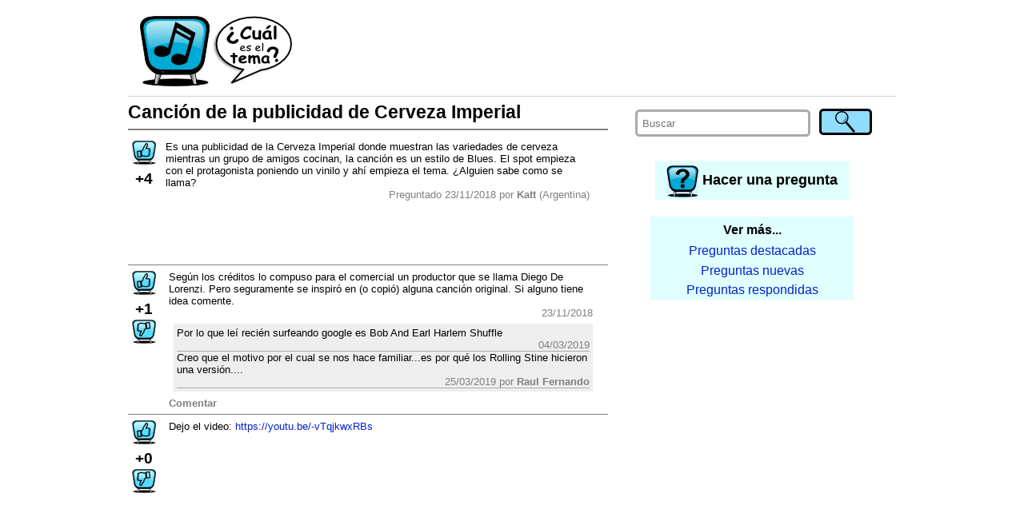

--- FILE ---
content_type: text/html; charset=utf-8
request_url: https://www.google.com/recaptcha/api2/aframe
body_size: 269
content:
<!DOCTYPE HTML><html><head><meta http-equiv="content-type" content="text/html; charset=UTF-8"></head><body><script nonce="n04ljsHmzPGZ_C2UEjUUXA">/** Anti-fraud and anti-abuse applications only. See google.com/recaptcha */ try{var clients={'sodar':'https://pagead2.googlesyndication.com/pagead/sodar?'};window.addEventListener("message",function(a){try{if(a.source===window.parent){var b=JSON.parse(a.data);var c=clients[b['id']];if(c){var d=document.createElement('img');d.src=c+b['params']+'&rc='+(localStorage.getItem("rc::a")?sessionStorage.getItem("rc::b"):"");window.document.body.appendChild(d);sessionStorage.setItem("rc::e",parseInt(sessionStorage.getItem("rc::e")||0)+1);localStorage.setItem("rc::h",'1769092695410');}}}catch(b){}});window.parent.postMessage("_grecaptcha_ready", "*");}catch(b){}</script></body></html>